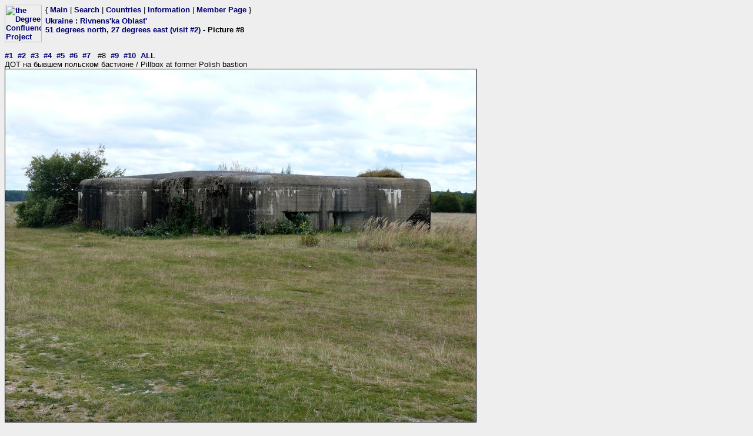

--- FILE ---
content_type: text/html; charset=utf-8
request_url: https://www.confluence.org/photo.php?visitid=19538&pic=8
body_size: 735
content:
<html><head><title>DCP: 51 degrees north, 27 degrees east (visit #2) - Picture #8</title><meta http-equiv="Content-Type" content="text/html;charset=utf-8"/><link href="/style.css" rel="styleSheet" type="text/css"></head><body bgcolor="#EEEEEE" text="#000000" link="#0000CC"  ><table border="0" cellpadding="0" cellspacing="0"><tr><td rowspan="2" width="65"><a href="/index.php"><img src="/graphics/earthsmall2.gif" width="63" height="64" alt="the Degree Confluence Project" align="bottom" border="0"></a></td><td>&nbsp;</td><td align="left" nowrap>{ <a href="/index.php">Main</a> | <a href="/search.php">Search</a> | <a href="/country.php">Countries</a> | <a href="/information.php">Information</a> | <a href="/member.php">Member Page</a> }</td></tr><tr><td>&nbsp;</td><td><h2><a href="/country.php?id=168">Ukraine</a> : <a href="/region.php?id=1207">Rivnens'ka Oblast'</a><br><a href="/confluence.php?visitid=19538">51 degrees north, 27 degrees east (visit #2)</a> - Picture #8</h2></td></tr></table><br><a href="?visitid=19538&amp;pic=1">#1</a>&nbsp;&nbsp;<a href="?visitid=19538&amp;pic=2">#2</a>&nbsp;&nbsp;<a href="?visitid=19538&amp;pic=3">#3</a>&nbsp;&nbsp;<a href="?visitid=19538&amp;pic=4">#4</a>&nbsp;&nbsp;<a href="?visitid=19538&amp;pic=5">#5</a>&nbsp;&nbsp;<a href="?visitid=19538&amp;pic=6">#6</a>&nbsp;&nbsp;<a href="?visitid=19538&amp;pic=7">#7</a>&nbsp;&nbsp;
#8&nbsp;&nbsp;<a href="?visitid=19538&amp;pic=9">#9</a>&nbsp;&nbsp;<a href="?visitid=19538&amp;pic=10">#10</a>&nbsp;&nbsp;<a href="?visitid=19538&pic=ALL">ALL</a>
<br>ДОТ на бывшем польском бастионе / Pillbox at former Polish bastion<br><img src="/up/all/n51e027v2/%70%69%63%38.jpg" border="1" alt="ДОТ на бывшем польском бастионе / Pillbox at former Polish bastion" title="ДОТ на бывшем польском бастионе / Pillbox at former Polish bastion"><br><a href="?visitid=19538&amp;pic=1">#1</a>&nbsp;&nbsp;<a href="?visitid=19538&amp;pic=2">#2</a>&nbsp;&nbsp;<a href="?visitid=19538&amp;pic=3">#3</a>&nbsp;&nbsp;<a href="?visitid=19538&amp;pic=4">#4</a>&nbsp;&nbsp;<a href="?visitid=19538&amp;pic=5">#5</a>&nbsp;&nbsp;<a href="?visitid=19538&amp;pic=6">#6</a>&nbsp;&nbsp;<a href="?visitid=19538&amp;pic=7">#7</a>&nbsp;&nbsp;
#8&nbsp;&nbsp;<a href="?visitid=19538&amp;pic=9">#9</a>&nbsp;&nbsp;<a href="?visitid=19538&amp;pic=10">#10</a>&nbsp;&nbsp;<a href="?visitid=19538&pic=ALL">ALL</a></body></html>